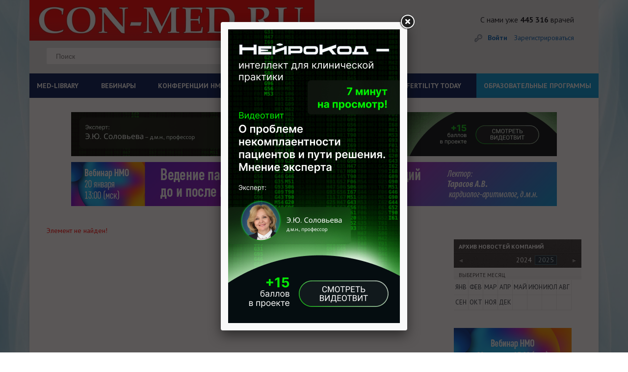

--- FILE ---
content_type: application/javascript
request_url: https://con-med.ru/js/jquery.pikachoose.js?171057728116824
body_size: 5376
content:
/*  5/19/2012
		PikaChoose
	Jquery plugin for photo galleries
    Copyright (C) 2011 Jeremy Fry

    This program is free software: you can redistribute it and/or modify
    it under the terms of the GNU General Public License as published by
    the Free Software Foundation, either version 3 of the License, or
    (at your option) any later version.

    This program is distributed in the hope that it will be useful,
    but WITHOUT ANY WARRANTY; without even the implied warranty of
    MERCHANTABILITY or FITNESS FOR A PARTICULAR PURPOSE.  See the
    GNU General Public License for more details.

    You should have received a copy of the GNU General Public License
    along with this program.  If not, see <http://www.gnu.org/licenses/>.
*/
(function($){var defaults={autoPlay:true,speed:5000,text:{play:"",stop:"",previous:"Previous",next:"Next",loading:"Loading"},transition:[1],showCaption:true,IESafe:false,showTooltips:false,carousel:false,carouselVertical:false,animationFinished:null,buildFinished:null,bindsFinished:null,startOn:0,thumbOpacity:0.4,hoverPause:false,animationSpeed:600,fadeThumbsIn:false,carouselOptions:{},thumbChangeEvent:'click.pikachoose',stopOnClick:false};$.fn.PikaChoose=function(o){return this.each(function(){$(this).data('pikachoose',new $pc(this,o))})};$.PikaChoose=function(e,o){this.options=$.extend({},defaults,o||{});this.list=null;this.image=null;this.anchor=null;this.caption=null;this.imgNav=null;this.imgPlay=null;this.imgPrev=null;this.imgNext=null;this.textNext=null;this.textPrev=null;this.previous=null;this.next=null;this.aniWrap=null;this.aniDiv=null;this.aniImg=null;this.thumbs=null;this.transition=null;this.active=null;this.tooltip=null;this.animating=false;this.stillOut=null;this.counter=null;this.timeOut=null;this.pikaStage=null;if(typeof(this.options.data)!="undefined"){e=$("<ul></ul>").addClass("jcarousel-skin-pika").appendTo(e);$.each(this.options.data,function(){var tmp=null;if(typeof(this.link)!="undefined"){tmp=$("<li><a href='"+this.link+"'><img></a></li>").appendTo(e);if(typeof(this.title)!="undefined"){tmp.find('a').attr('title',this.title)}}else{tmp=$("<li><img></li>").appendTo(e)}if(typeof(this.caption)!="undefined"){tmp.append("<span>"+this.caption+"</span>")}if(typeof(this.thumbnail)!="undefined"){tmp.find('img').attr('ref',this.image);tmp.find('img').attr('src',this.thumbnail)}else{tmp.find('img').attr('src',this.image)}})}if(e instanceof jQuery||e.nodeName.toUpperCase()=='UL'||e.nodeName.toUpperCase()=='OL'){this.list=$(e);this.build();this.bindEvents()}else{return}var y=0;var x=0;for(var t=0;t<25;t++){var a='<div col="'+y+'" row="'+x+'"></div>';this.aniDiv.append(a);y++;if(y==5){x++;y=0}}};var $pc=$.PikaChoose;$pc.fn=$pc.prototype={pikachoose:'4.4.8'};$.fn.pikachoose=$.fn.PikaChoose;$pc.fn.extend=$pc.extend=$.extend;$pc.fn.extend({build:function(){this.step=0;if(this.options.pikaStage){this.wrap=this.options.pikaStage;this.wrap.addClass('pika-stage')}else{this.wrap=$("<div class='pika-stage'></div>").insertBefore(this.list)}this.image=$("<img>").appendTo(this.wrap);this.imgNav=$("<div class='pika-imgnav'></div>").insertAfter(this.image);this.imgPlay=$("<a></a>").appendTo(this.imgNav);this.counter=$("<span class='pika-counter'></span>").appendTo(this.imgNav);if(this.options.autoPlay){this.imgPlay.addClass('pause')}else{this.imgPlay.addClass('play')}this.imgPrev=$("<a class='previous'></a>").insertAfter(this.imgPlay);this.imgNext=$("<a class='next'></a>").insertAfter(this.imgPrev);this.caption=$("<div class='caption'></div>").insertAfter(this.imgNav).hide();this.tooltip=$("<div class='pika-tooltip'></div>").insertAfter(this.list).hide();this.aniWrap=$("<div class='pika-aniwrap'></div>").insertAfter(this.caption);this.aniImg=$("<img>").appendTo(this.aniWrap).hide();this.aniDiv=$("<div class='pika-ani'></div>").appendTo(this.aniWrap);this.textNav=$("<div class='pika-textnav'></div>").insertAfter(this.aniWrap);this.textPrev=$("<a class='previous'>"+this.options.text.previous+"</a>").appendTo(this.textNav);this.textNext=$("<a class='next'>"+this.options.text.next+"</a>").appendTo(this.textNav);this.list.addClass('pika-thumbs');this.thumbs=this.list.find('img');this.loader=$("<div class='pika-loader'></div>").appendTo(this.wrap).hide().html(this.options.text.loading);this.active=this.thumbs.eq(this.options.startOn);this.finishAnimating({'index':this.options.startOn,'source':this.active.attr('ref')||this.active.attr('src'),'caption':this.active.parents('li:first').find('span:first').html(),'clickThrough':this.active.parent().attr('href')||"",'clickThroughTarget':this.active.parent().attr('target')||"",'clickThroughTitle':this.active.parent().attr('title')||""});this.aniDiv.css({position:'relative'});var self=this;this.updateThumbs();if(this.options.fadeThumbsIn){this.list.fadeIn()}if(this.options.carousel){var carouselDefaults={vertical:this.options.carouselVertical,initCallback:function(carousel){jQuery(carousel.list).find('img').click(function(e,x){if(typeof(x)!=='undefined'&&x.how=="auto"){if(self.options.autoPlay==false){return false}}var clicked=parseInt(jQuery(this).parents('.jcarousel-item').attr('jcarouselindex'));var last=(jQuery(this).parents('ul').find('li:last').attr('jcarouselindex')==clicked-1)?true:false;if(!last){clicked=(clicked-2<=0)?0:clicked-2}clicked++;carousel.scroll(clicked)})}};var carouselOptions=$.extend({},carouselDefaults,this.options.carouselOptions||{});this.list.jcarousel(carouselOptions)}if(typeof(this.options.buildFinished)=='function'){this.options.buildFinished(this)}},createThumb:function(ele){var self=ele;var that=this;this.thumbs=this.list.find('img');if(typeof $.data(ele[0],'source')!=='undefined'){return}ele.parents('li:first').wrapInner("<div class='clip' />");self.hide();$.data(ele[0],'clickThrough',self.parent('a').attr('href')||"");$.data(ele[0],'clickThroughTarget',self.parent('a').attr('target')||"");$.data(ele[0],'clickThroughTitle',self.parent('a').attr('title')||"");if(self.parent('a').length>0){self.unwrap()}$.data(ele[0],'caption',self.next('span').html()||"");self.next('span').remove();$.data(ele[0],'source',self.attr('ref')||self.attr('src'));$.data(ele[0],'imageTitle',self.attr('title')||"");$.data(ele[0],'imageAlt',self.attr('alt')||"");$.data(ele[0],'index',this.thumbs.index(ele));$.data(ele[0],'order',self.closest('ul').find('li').index(self.parents('li')));var data=$.data(ele[0]);$('<img />').bind('load',{data:data},function(){if(typeof(that.options.buildThumbStart)=='function'){that.options.buildThumbStart(that)}var img=$(this);var w=this.width;var h=this.height;if(w===0){w=img.attr("width")}if(h===0){h=img.attr("height")}var ph=parseInt(self.parents('.clip').css('height').slice(0,-2));var pw=parseInt(self.parents('.clip').css('width').slice(0,-2));if(pw===0){pw=self.parents('li:first').outerWidth()}if(ph===0){ph=self.parents('li:first').outerHeight()}var rw=pw/w;var rh=ph/h;var ratio;if(rw<rh){self.css({height:'100%'})}else{self.css({width:'100%'})}self.hover(function(e){clearTimeout(that.stillOut);$(this).stop(true,true).fadeTo(250,1);if(!that.options.showTooltips){return}that.tooltip.show().stop(true,true).html(data.caption).animate({top:$(this).parent().position().top,left:$(this).parent().position().left,opacity:1.0},'fast')},function(e){if(!$(this).hasClass("active")){$(this).stop(true,true).fadeTo(250,that.options.thumbOpacity);that.stillOut=setTimeout(that.hideTooltip,700)}});if(data.order==that.options.startOn){self.fadeTo(250,1);self.addClass('active');self.parents('li').eq(0).addClass('active')}else{self.fadeTo(250,that.options.thumbOpacity)}if(typeof(that.options.buildThumbFinish)=='function'){that.options.buildThumbFinish(that)}}).attr('src',self.attr('src'))},bindEvents:function(){this.thumbs.bind(this.options.thumbChangeEvent,{self:this},this.imgClick);this.imgNext.bind('click.pikachoose',{self:this},this.nextClick);this.textNext.bind('click.pikachoose',{self:this},this.nextClick);this.imgPrev.bind('click.pikachoose',{self:this},this.prevClick);this.textPrev.bind('click.pikachoose',{self:this},this.prevClick);this.imgPlay.unbind('click.pikachoose').bind('click.pikachoose',{self:this},this.playClick);this.wrap.unbind('mouseenter.pikachoose').bind('mouseenter.pikachoose',{self:this},function(e){e.data.self.imgNav.stop(true,true).fadeTo('slow',1.0);if(e.data.self.options.hoverPause===true){clearTimeout(e.data.self.timeOut)}});this.wrap.unbind('mouseleave.pikachoose').bind('mouseleave.pikachoose',{self:this},function(e){e.data.self.imgNav.stop(true,true).fadeTo('slow',0.0);if(e.data.self.options.autoPlay&&e.data.self.options.hoverPause){e.data.self.timeOut=setTimeout((function(self){return function(){self.nextClick()}})(e.data.self),e.data.self.options.speed)}});this.tooltip.unbind('mouseenter.pikachoose').bind('mouseenter.pikachoose',{self:this},function(e){clearTimeout(e.data.self.stillOut)});this.tooltip.unbind('mouseleave.pikachoose').bind('mouseleave.pikachoose',{self:this},function(e){e.data.self.stillOut=setTimeout(e.data.self.hideTooltip,700)});if(typeof(this.options.bindsFinished)=='function'){this.options.bindsFinished(this)}},hideTooltip:function(e){$(".pika-tooltip").animate({opacity:0.01})},imgClick:function(e,x){var self=e.data.self;var data=$.data(this);if(self.animating){return}if(typeof(x)=='undefined'||x.how!="auto"){if(self.options.autoPlay&&self.options.stopOnClick){self.imgPlay.trigger('click')}else{clearTimeout(self.timeOut)}}else{if(!self.options.autoPlay){return false}}if($(this).attr('src')!==$.data(this).source){self.loader.fadeIn('fast')}self.caption.fadeOut('slow');self.animating=true;self.active.fadeTo(300,self.options.thumbOpacity).removeClass('active');self.active.parents('.active').eq(0).removeClass('active');self.active=$(this);self.active.addClass('active').fadeTo(200,1);self.active.parents('li').eq(0).addClass('active');$('<img />').bind('load',{self:self,data:data},function(){self.loader.fadeOut('fast');self.aniDiv.css({height:self.image.height(),width:self.image.width()}).show();self.aniDiv.children('div').css({'width':'20%','height':'20%','float':'left'});var n=0;if(self.options.transition[0]==-1){n=Math.floor(Math.random()*7)+1}else{n=self.options.transition[self.step];self.step++;if(self.step>=self.options.transition.length){self.step=0}}if(self.options.IESafe&&$.browser.msie){n=1}self.doAnimation(n,data)}).attr('src',$.data(this).source)},doAnimation:function(n,data){this.aniWrap.css({position:'absolute',top:this.wrap.css('padding-top'),left:this.wrap.css('padding-left'),width:this.wrap.width()});var self=this;self.image.stop(true,false);self.caption.stop().fadeOut();var aWidth=self.aniDiv.children('div').eq(0).width();var aHeight=self.aniDiv.children('div').eq(0).height();var img=new Image();$(img).attr('src',data.source);if(img.height!=self.image.height()||img.width!=self.image.width()){if(n!==0&&n!==1&&n!==7){}}self.aniDiv.css({height:self.image.height(),width:self.image.width()});self.aniDiv.children().each(function(){var div=$(this);var xOffset=Math.floor(div.parent().width()/5)*div.attr('col');var yOffset=Math.floor(div.parent().height()/5)*div.attr('row');div.css({'background':'url('+data.source+') -'+xOffset+'px -'+yOffset+'px','background-size':div.parent().width()+'px '+div.parent().height()+'px','width':'0px','height':'0px','position':'absolute','top':yOffset+'px','left':xOffset+'px','float':'none'})});self.aniDiv.hide();self.aniImg.hide();switch(n){case 0:self.image.stop(true,true).fadeOut(self.options.animationSpeed,function(){self.image.attr('src',data.source).fadeIn(self.options.animationSpeed,function(){self.finishAnimating(data)})});break;case 1:self.aniDiv.hide();self.aniImg.height(self.image.height()).hide().attr('src',data.source);self.wrap.css({height:self.image.height()});$.when(self.image.fadeOut(self.options.animationSpeed),self.aniImg.eq(0).fadeIn(self.options.animationSpeed)).done(function(){self.finishAnimating(data)});break;case 2:self.aniDiv.show().children().hide().each(function(index){var delay=index*30;$(this).css({opacity:0.1}).show().delay(delay).animate({opacity:1,"width":aWidth,"height":aHeight},200,'linear',function(){if(self.aniDiv.find("div").index(this)==24){self.finishAnimating(data)}})});break;case 3:self.aniDiv.show().children("div:lt(5)").hide().each(function(index){var delay=$(this).attr('col')*100;$(this).css({opacity:0.1,"width":aWidth}).show().delay(delay).animate({opacity:1,"height":self.image.height()},self.options.animationSpeed,'linear',function(){if(self.aniDiv.find(" div").index(this)==4){self.finishAnimating(data)}})});break;case 4:self.aniDiv.show().children().hide().each(function(index){if(index>4){return}var delay=$(this).attr('col')*30;var gap=self.gapper($(this),aHeight,aWidth);var speed=self.options.animationSpeed*0.7;$(this).css({opacity:0.1,"height":"100%"}).show().delay(delay).animate({opacity:1,"width":gap.width},speed,'linear',function(){if(self.aniDiv.find(" div").index(this)==4){self.finishAnimating(data)}})});break;case 5:self.aniDiv.show().children().show().each(function(index){var delay=index*Math.floor(Math.random()*5)*7;var gap=self.gapper($(this),aHeight,aWidth);if($(".animation div").index(this)==24){delay=700}$(this).css({"height":gap.height,"width":gap.width,"opacity":0.01}).delay(delay).animate({"opacity":1},self.options.animationSpeed,function(){if(self.aniDiv.find(" div").index(this)==24){self.finishAnimating(data)}})});break;case 6:self.aniDiv.height(self.image.height()).hide().css({'background':'url('+data.source+') top left no-repeat'});self.aniDiv.children('div').hide();self.aniDiv.css({width:0}).show().animate({width:self.image.width()},self.options.animationSpeed,function(){self.finishAnimating(data);self.aniDiv.css({'background':'transparent'})});break;case 7:self.wrap.css({overflow:'hidden'});self.aniImg.height(self.image.height()).hide().attr('src',data.source);self.aniDiv.hide();self.image.css({position:'relative'}).animate({left:"-"+self.wrap.outerWidth()+"px"});self.aniImg.show();self.aniWrap.css({left:self.wrap.outerWidth()}).show().animate({left:"0px"},self.options.animationSpeed,function(){self.finishAnimating(data)});break}},finishAnimating:function(data){this.animating=false;this.image.attr('src',data.source);this.image.attr('alt',data.imageAlt);this.image.attr('title',data.imageTitle);this.image.css({left:"0"});this.image.show();var self=this;$('<img />').bind('load',function(){self.aniImg.fadeOut('fast');self.aniDiv.fadeOut('fast')}).attr('src',data.source);var cur=data.index+1;var total=this.thumbs.length;this.counter.html(cur+"/"+total);if(data.clickThrough!==""){if(this.anchor===null){this.anchor=this.image.wrap("<a>").parent()}this.anchor.attr('href',data.clickThrough);this.anchor.attr('title',data.clickThroughTitle);this.anchor.attr('target',data.clickThroughTarget)}else{if(this.image.parent('a').length>0){this.image.unwrap()}this.anchor=null}if(this.options.showCaption&&data.caption!==""&&data.caption!==null){this.caption.html(data.caption).fadeTo('slow',1)}if(this.options.autoPlay){var self=this;this.timeOut=setTimeout((function(self){return function(){self.nextClick()}})(this),this.options.speed,this.timeOut)}if(typeof(this.options.animationFinished)=='function'){this.options.animationFinished(this)}},gapper:function(ele,aHeight,aWidth){var gap;if(ele.attr('row')==4){gap=(this.aniDiv.height()-(aHeight*5))+aHeight;aHeight=gap}if(ele.attr('col')==4){gap=(this.aniDiv.width()-(aWidth*5))+aWidth;aWidth=gap}return{height:aHeight,width:aWidth}},nextClick:function(e){var how="natural";var self=null;try{self=e.data.self;if(typeof(e.data.self.options.next)=='function'){e.data.self.options.next(this)}}catch(err){self=this;how="auto"}var next=self.active.parents('li:first').next().find('img');if(next.length===0){next=self.list.find('img').eq(0)}next.trigger('click',{how:how})},prevClick:function(e){if(typeof(e.data.self.options.previous)=='function'){e.data.self.options.previous(this)}var self=e.data.self;var prev=self.active.parents('li:first').prev().find('img');if(prev.length===0){prev=self.list.find('img:last')}prev.trigger('click')},playClick:function(e){var self=e.data.self;self.options.autoPlay=!self.options.autoPlay;self.imgPlay.toggleClass('play').toggleClass('pause');if(self.options.autoPlay){self.nextClick()}},Next:function(){var e={data:{self:this}};this.nextClick(e)},Prev:function(){var e={data:{self:this}};this.prevClick(e)},GoTo:function(v){var e={data:{self:this}};this.list.find('img').eq(v).trigger('click')},Play:function(){if(this.options.autoPlay){return}var e={data:{self:this}};this.playClick(e)},Pause:function(){if(!this.options.autoPlay){return}var e={data:{self:this}};this.playClick(e)},updateThumbs:function(){var self=this;this.thumbs=this.list.find('img');this.thumbs.each(function(){self.createThumb($(this),self)})}})})(jQuery);